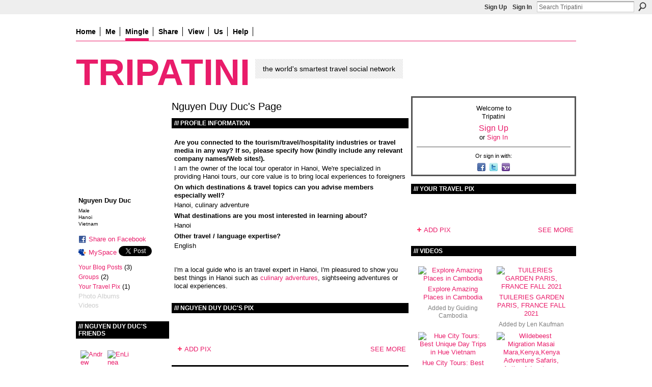

--- FILE ---
content_type: text/html; charset=UTF-8
request_url: https://frugalnomads.ning.com/profile/NguyenDuyDuc?xg_source=profiles_memberList
body_size: 61586
content:
<!DOCTYPE html>
<html lang="en" xmlns:og="http://ogp.me/ns#">
<head data-layout-view="default" class="xj_layout_head">
<script>
    window.dataLayer = window.dataLayer || [];
        </script>
<!-- Google Tag Manager -->
<script>(function(w,d,s,l,i){w[l]=w[l]||[];w[l].push({'gtm.start':
new Date().getTime(),event:'gtm.js'});var f=d.getElementsByTagName(s)[0],
j=d.createElement(s),dl=l!='dataLayer'?'&l='+l:'';j.async=true;j.src=
'https://www.googletagmanager.com/gtm.js?id='+i+dl;f.parentNode.insertBefore(j,f);
})(window,document,'script','dataLayer','GTM-T5W4WQ');</script>
<!-- End Google Tag Manager -->
    <script>(function(){var d={date:8,app:"s",host:"s",ip:4,ua:"s",user:"s",url:"s",html:4,css:4,render:4,js:4,nlr:4,nlr_eval:4,img:4,embed:4,obj:4,mcc:4,mcr:4,mct:4,nac:4,pac:4,l_t:"s"},h=document,e="getElementsByTagName",i=window,c=function(){return(new Date).getTime()},f=c(),g={},b={},a={},j=i.bzplcm={listen:{},start:function(k){b[k]=c();return j},stop:function(k){g[k]=c()-b[k];return j},ts:function(k){g[k]=c()-f;return j},abs_ts:function(k){g[k]=c();return j},add:function(l){for(var k in l){if("function"!=typeof l[k]){a[k]=l[k]}}},send:function(){if(!g.he){j.ts("he")}a.date=["xdate"];a.host=["xhost"];a.ip=["xip"];a.ua=["xua"];a.url=["xpath"];a.html=g.he-g.hb;a.css=g.ca-g.cb;a.render=g.jb-g.hb;a.js=g.ja-g.jb;a.nlr=g.nr-g.ns;a.nlr_eval=g.ni+g.ne;a.img=h[e]("img").length;a.embed=h[e]("embed").length;a.obj=h[e]("object").length;if(i.xg&&i.xg.xnTrackEvent){i.xg.xnTrackEvent(d,"BazelCSPerfLite",a)}}}})();</script><script>if(window.bzplcm)window.bzplcm.ts('hb')</script>    <meta http-equiv="Content-Type" content="text/html; charset=utf-8" />
    <title>Nguyen Duy Duc&#039;s Page - Tripatini</title>
    <link rel="icon" href="https://frugalnomads.ning.com/favicon.ico" type="image/x-icon" />
    <link rel="SHORTCUT ICON" href="https://frugalnomads.ning.com/favicon.ico" type="image/x-icon" />
    <meta name="description" content="Nguyen Duy Duc's Page on Tripatini" />
    <meta name="keywords" content="trips, experts, advice, travel, information, deals, social, network" />
<meta name="title" content="Nguyen Duy Duc&#039;s Page" />
<meta property="og:type" content="website" />
<meta property="og:url" content="https://frugalnomads.ning.com/profiles/profile/show?id=NguyenDuyDuc&amp;xg_source=profiles_memberList" />
<meta property="og:title" content="Nguyen Duy Duc&#039;s Page" />
<meta property="og:image" content="https://storage.ning.com/topology/rest/1.0/file/get/65777649?profile=RESIZE_710x&amp;width=183&amp;height=183&amp;crop=1%3A1">
<meta name="twitter:card" content="summary" />
<meta name="twitter:title" content="Nguyen Duy Duc&#039;s Page" />
<meta name="twitter:description" content="Nguyen Duy Duc's Page on Tripatini" />
<meta name="twitter:image" content="https://storage.ning.com/topology/rest/1.0/file/get/65777649?profile=RESIZE_710x&amp;width=183&amp;height=183&amp;crop=1%3A1" />
<link rel="image_src" href="https://storage.ning.com/topology/rest/1.0/file/get/65777649?profile=RESIZE_710x&amp;width=183&amp;height=183&amp;crop=1%3A1" />
<script type="text/javascript">
    djConfig = { preventBackButtonFix: false, isDebug: false }
ning = {"CurrentApp":{"premium":true,"iconUrl":"https:\/\/storage.ning.com\/topology\/rest\/1.0\/file\/get\/5655966479?profile=original&xn_version=202512201152","url":"httpsfrugalnomads.ning.com","domains":[],"online":true,"privateSource":true,"id":"frugalnomads","appId":3169359,"description":"The free worldwide network and blog where travelers mingle with travel media and industry experts","name":"Tripatini","owner":"31ylinhixefgy","createdDate":"2009-04-12T23:58:26.133Z","runOwnAds":false,"category":{"trips":null,"experts":null,"advice":null,"travel":null,"information":null,"deals":null,"social":null,"network":null},"tags":["trips","experts","advice","travel","information","deals","social","network"]},"CurrentProfile":null,"maxFileUploadSize":7};
        (function(){
            if (!window.ning) { return; }

            var age, gender, rand, obfuscated, combined;

            obfuscated = document.cookie.match(/xgdi=([^;]+)/);
            if (obfuscated) {
                var offset = 100000;
                obfuscated = parseInt(obfuscated[1]);
                rand = obfuscated / offset;
                combined = (obfuscated % offset) ^ rand;
                age = combined % 1000;
                gender = (combined / 1000) & 3;
                gender = (gender == 1 ? 'm' : gender == 2 ? 'f' : 0);
                ning.viewer = {"age":age,"gender":gender};
            }
        })();

        if (window.location.hash.indexOf('#!/') == 0) {
        window.location.replace(window.location.hash.substr(2));
    }
    window.xg = window.xg || {};
xg.captcha = {
    'shouldShow': false,
    'siteKey': '6Ldf3AoUAAAAALPgNx2gcXc8a_5XEcnNseR6WmsT'
};
xg.addOnRequire = function(f) { xg.addOnRequire.functions.push(f); };
xg.addOnRequire.functions = [];
xg.addOnFacebookLoad = function (f) { xg.addOnFacebookLoad.functions.push(f); };
xg.addOnFacebookLoad.functions = [];
xg._loader = {
    p: 0,
    loading: function(set) {  this.p++; },
    onLoad: function(set) {
                this.p--;
        if (this.p == 0 && typeof(xg._loader.onDone) == 'function') {
            xg._loader.onDone();
        }
    }
};
xg._loader.loading('xnloader');
if (window.bzplcm) {
    window.bzplcm._profileCount = 0;
    window.bzplcm._profileSend = function() { if (window.bzplcm._profileCount++ == 1) window.bzplcm.send(); };
}
xg._loader.onDone = function() {
            if(window.bzplcm)window.bzplcm.start('ni');
        xg.shared.util.parseWidgets();    var addOnRequireFunctions = xg.addOnRequire.functions;
    xg.addOnRequire = function(f) { f(); };
    try {
        if (addOnRequireFunctions) { dojo.lang.forEach(addOnRequireFunctions, function(onRequire) { onRequire.apply(); }); }
    } catch (e) {
        if(window.bzplcm)window.bzplcm.ts('nx').send();
        throw e;
    }
    if(window.bzplcm) { window.bzplcm.stop('ni'); window.bzplcm._profileSend(); }
};
window.xn = { track: { event: function() {}, pageView: function() {}, registerCompletedFlow: function() {}, registerError: function() {}, timer: function() { return { lapTime: function() {} }; } } };</script>
<link rel="alternate" type="application/atom+xml" title="Nguyen Duy Duc&#039;s Friends - Tripatini" href="https://frugalnomads.ning.com/profiles/friend/feed?user=1dvbzouy7qj1n&amp;xn_auth=no" /><link rel="alternate" type="application/atom+xml" title="Nguyen Duy Duc&#039;s Blog - Tripatini" href="https://frugalnomads.ning.com/profiles/blog/feed?user=1dvbzouy7qj1n&amp;xn_auth=no" /><script>if(window.bzplcm)window.bzplcm.ts('cb')</script>
<style type="text/css" media="screen,projection">
@import url("https://static.ning.com/socialnetworkmain/widgets/index/css/common-982.min.css?xn_version=3128532263");
@import url("https://static.ning.com/socialnetworkmain/widgets/index/css/wide-sidebar.min.css?xn_version=1460991910");
@import url("https://static.ning.com/socialnetworkmain/widgets/profiles/css/component.min.css?xn_version=467783652");

</style>

<style type="text/css" media="screen,projection">
@import url("/generated-69468fc53dc4f4-47728335-css?xn_version=202512201152");

</style>

<style type="text/css" media="screen,projection">
@import url("/generated-6946903876e1d4-81819942-css?xn_version=202512201152");

</style>

<!--[if IE 6]>
    <link rel="stylesheet" type="text/css" href="https://static.ning.com/socialnetworkmain/widgets/index/css/common-ie6.min.css?xn_version=463104712" />
<![endif]-->
<!--[if IE 7]>
<link rel="stylesheet" type="text/css" href="https://static.ning.com/socialnetworkmain/widgets/index/css/common-ie7.css?xn_version=2712659298" />
<![endif]-->
<script>if(window.bzplcm)window.bzplcm.ts('ca')</script><link rel="EditURI" type="application/rsd+xml" title="RSD" href="https://frugalnomads.ning.com/profiles/blog/rsd" />
<script type="text/javascript">(function(a,b){if(/(android|bb\d+|meego).+mobile|avantgo|bada\/|blackberry|blazer|compal|elaine|fennec|hiptop|iemobile|ip(hone|od)|iris|kindle|lge |maemo|midp|mmp|netfront|opera m(ob|in)i|palm( os)?|phone|p(ixi|re)\/|plucker|pocket|psp|series(4|6)0|symbian|treo|up\.(browser|link)|vodafone|wap|windows (ce|phone)|xda|xiino/i.test(a)||/1207|6310|6590|3gso|4thp|50[1-6]i|770s|802s|a wa|abac|ac(er|oo|s\-)|ai(ko|rn)|al(av|ca|co)|amoi|an(ex|ny|yw)|aptu|ar(ch|go)|as(te|us)|attw|au(di|\-m|r |s )|avan|be(ck|ll|nq)|bi(lb|rd)|bl(ac|az)|br(e|v)w|bumb|bw\-(n|u)|c55\/|capi|ccwa|cdm\-|cell|chtm|cldc|cmd\-|co(mp|nd)|craw|da(it|ll|ng)|dbte|dc\-s|devi|dica|dmob|do(c|p)o|ds(12|\-d)|el(49|ai)|em(l2|ul)|er(ic|k0)|esl8|ez([4-7]0|os|wa|ze)|fetc|fly(\-|_)|g1 u|g560|gene|gf\-5|g\-mo|go(\.w|od)|gr(ad|un)|haie|hcit|hd\-(m|p|t)|hei\-|hi(pt|ta)|hp( i|ip)|hs\-c|ht(c(\-| |_|a|g|p|s|t)|tp)|hu(aw|tc)|i\-(20|go|ma)|i230|iac( |\-|\/)|ibro|idea|ig01|ikom|im1k|inno|ipaq|iris|ja(t|v)a|jbro|jemu|jigs|kddi|keji|kgt( |\/)|klon|kpt |kwc\-|kyo(c|k)|le(no|xi)|lg( g|\/(k|l|u)|50|54|\-[a-w])|libw|lynx|m1\-w|m3ga|m50\/|ma(te|ui|xo)|mc(01|21|ca)|m\-cr|me(rc|ri)|mi(o8|oa|ts)|mmef|mo(01|02|bi|de|do|t(\-| |o|v)|zz)|mt(50|p1|v )|mwbp|mywa|n10[0-2]|n20[2-3]|n30(0|2)|n50(0|2|5)|n7(0(0|1)|10)|ne((c|m)\-|on|tf|wf|wg|wt)|nok(6|i)|nzph|o2im|op(ti|wv)|oran|owg1|p800|pan(a|d|t)|pdxg|pg(13|\-([1-8]|c))|phil|pire|pl(ay|uc)|pn\-2|po(ck|rt|se)|prox|psio|pt\-g|qa\-a|qc(07|12|21|32|60|\-[2-7]|i\-)|qtek|r380|r600|raks|rim9|ro(ve|zo)|s55\/|sa(ge|ma|mm|ms|ny|va)|sc(01|h\-|oo|p\-)|sdk\/|se(c(\-|0|1)|47|mc|nd|ri)|sgh\-|shar|sie(\-|m)|sk\-0|sl(45|id)|sm(al|ar|b3|it|t5)|so(ft|ny)|sp(01|h\-|v\-|v )|sy(01|mb)|t2(18|50)|t6(00|10|18)|ta(gt|lk)|tcl\-|tdg\-|tel(i|m)|tim\-|t\-mo|to(pl|sh)|ts(70|m\-|m3|m5)|tx\-9|up(\.b|g1|si)|utst|v400|v750|veri|vi(rg|te)|vk(40|5[0-3]|\-v)|vm40|voda|vulc|vx(52|53|60|61|70|80|81|83|85|98)|w3c(\-| )|webc|whit|wi(g |nc|nw)|wmlb|wonu|x700|yas\-|your|zeto|zte\-/i.test(a.substr(0,4)))window.location.replace(b)})(navigator.userAgent||navigator.vendor||window.opera,'https://frugalnomads.ning.com/m/profile?screenName=1dvbzouy7qj1n');</script></head>
<body>
<!-- Google Tag Manager (noscript) -->
<noscript><iframe src="https://www.googletagmanager.com/ns.html?id=GTM-T5W4WQ"
height="0" width="0" style="display:none;visibility:hidden"></iframe></noscript>
<!-- End Google Tag Manager (noscript) -->
    <div class="xj_before_content">        <div id="xn_bar">
            <div id="xn_bar_menu">
                <div id="xn_bar_menu_branding" >
                                    </div>

                <div id="xn_bar_menu_more">
                    <form id="xn_bar_menu_search" method="GET" action="https://frugalnomads.ning.com/main/search/search">
                        <fieldset>
                            <input type="text" name="q" id="xn_bar_menu_search_query" value="Search Tripatini" _hint="Search Tripatini" accesskey="4" class="text xj_search_hint" />
                            <a id="xn_bar_menu_search_submit" href="#" onclick="document.getElementById('xn_bar_menu_search').submit();return false">Search</a>
                        </fieldset>
                    </form>
                </div>

                            <ul id="xn_bar_menu_tabs">
                                            <li><a href="https://frugalnomads.ning.com/main/authorization/signUp?target=https%3A%2F%2Ffrugalnomads.ning.com%2Fprofiles%2Fprofile%2Fshow%3Fid%3DNguyenDuyDuc%26xg_source%3Dprofiles_memberList">Sign Up</a></li>
                                                <li><a href="https://frugalnomads.ning.com/main/authorization/signIn?target=https%3A%2F%2Ffrugalnomads.ning.com%2Fprofiles%2Fprofile%2Fshow%3Fid%3DNguyenDuyDuc%26xg_source%3Dprofiles_memberList">Sign In</a></li>
                                    </ul>
                        </div>
        </div>
        </div>
    <div class="xg_theme" data-layout-pack="petruchio">
        <div id="xg_themebody">
            <div id="xg_ad_above_header" class="xg_ad xj_ad_above_header dy-displaynone">
                    
                </div>        
            <div id="xg_head">
                <div id="xg_navigation" class="xj_navigation"><ul>
    <li id="xg_tab_xn58" class="xg_subtab"><a href="/"><span>Home</span></a></li><li id="xg_tab_profile" class="xg_subtab"><a href="/profiles"><span>Me</span></a></li><li dojoType="SubTabHover" id="xg_tab_xn0" class="xg_subtab this"><a href="/"><span>Mingle</span></a><div class="xg_subtab" style="display:none;position:absolute;"><ul class="xg_subtab" style="display:block;" ><li style="list-style:none !important;display:block;text-align:left;"><a href="/profiles/members/" style="float:none;"><span>Members</span></a></li><li style="list-style:none !important;display:block;text-align:left;"><a href="/groups?sort=alphabetical" style="float:none;"><span>Groups</span></a></li></ul></div></li><li dojoType="SubTabHover" id="xg_tab_xn30" class="xg_subtab"><a href="/page/about-us-1"><span>Share</span></a><div class="xg_subtab" style="display:none;position:absolute;"><ul class="xg_subtab" style="display:block;" ><li style="list-style:none !important;display:block;text-align:left;"><a href="/profiles/blog/new" style="float:none;"><span>Post a blog</span></a></li><li style="list-style:none !important;display:block;text-align:left;"><a href="/photo/photo/new" style="float:none;"><span>Upload pix</span></a></li><li style="list-style:none !important;display:block;text-align:left;"><a href="/video/video/new" style="float:none;"><span>Upload videos</span></a></li></ul></div></li><li dojoType="SubTabHover" id="xg_tab_groups" class="xg_subtab"><a href="/"><span>View</span></a><div class="xg_subtab" style="display:none;position:absolute;"><ul class="xg_subtab" style="display:block;" ><li style="list-style:none !important;display:block;text-align:left;"><a href="/profiles/blog/list?promoted=1" style="float:none;"><span>Blogs</span></a></li><li style="list-style:none !important;display:block;text-align:left;"><a href="/photo" style="float:none;"><span>Pix</span></a></li><li style="list-style:none !important;display:block;text-align:left;"><a href="/video" style="float:none;"><span>Videos</span></a></li></ul></div></li><li dojoType="SubTabHover" id="xg_tab_xn53" class="xg_subtab"><a href="/"><span>Us</span></a><div class="xg_subtab" style="display:none;position:absolute;"><ul class="xg_subtab" style="display:block;" ><li style="list-style:none !important;display:block;text-align:left;"><a href="/page/about-us-1" style="float:none;"><span>About Us</span></a></li><li style="list-style:none !important;display:block;text-align:left;"><a href="/page/tripatini-in-the-media" style="float:none;"><span>Tripatini in the Media</span></a></li><li style="list-style:none !important;display:block;text-align:left;"><a href="/pages/press-releases" style="float:none;"><span>Press Releases</span></a></li><li style="list-style:none !important;display:block;text-align:left;"><a href="/page/quotable-quotes" style="float:none;"><span>Quotable Quotes</span></a></li><li style="list-style:none !important;display:block;text-align:left;"><a href="/page/member-testimonial-videos" style="float:none;"><span>Member Testimonials</span></a></li><li style="list-style:none !important;display:block;text-align:left;"><a href="/page/events-1" style="float:none;"><span>Events</span></a></li><li style="list-style:none !important;display:block;text-align:left;"><a href="mailto:info@tripatini.com" target="_blank" style="float:none;"><span>Contact</span></a></li></ul></div></li><li dojoType="SubTabHover" id="xg_tab_xn23" class="xg_subtab"><a href="/" target="_blank"><span>Help</span></a><div class="xg_subtab" style="display:none;position:absolute;"><ul class="xg_subtab" style="display:block;" ><li style="list-style:none !important;display:block;text-align:left;"><a href="/help" style="float:none;"><span>Help</span></a></li><li style="list-style:none !important;display:block;text-align:left;"><a href="/page/3169359:Page:37526" style="float:none;"><span>FAQ</span></a></li></ul></div></li></ul>
</div>
                <div id="xg_masthead">
                    <h1 id="xg_sitename" class="xj_site_name"><a id="application_name_header_link" href="/">Tripatini</a></h1>
                    <p id="xg_sitedesc" class="xj_site_desc">the world&#039;s smartest travel social network</p>
                </div>
            </div>
            <div id="xg_ad_below_header" class="xg_ad xj_ad_below_header dy-displaynone">
						
					</div>
            <div id="xg" class="xg_widget_profiles xg_widget_profiles_profile xg_widget_profiles_profile_show">
                	
                <div id="xg_body">
                    <div class="xj_notifications"></div>
                    <div class="xg_column xg_span-14" id="column1">
                        <div id="xg_canvas" class="xj_canvas">
                            <div  class='xg_colgroup first-child last-child'>
<div _maxEmbedWidth="730" _columnCount="3"  class='xg_3col first-child'>
<div  class='xg_colgroup last-child'>
<div _maxEmbedWidth="179" _columnCount="1"  id="xg_layout_column_1" class='xg_1col first-child'>
<div class="xg_module xg_module_with_dialog module_user_summary">
    <div class="module_user_thumbnail">
        <div>
            <span class="table_img dy-avatar dy-avatar-full-width "><img id="xj_photo_img_tag" _origImgUrl="https://storage.ning.com/topology/rest/1.0/file/get/65777649?profile=original" class="photo " src="https://storage.ning.com/topology/rest/1.0/file/get/65777649?profile=RESIZE_710x&amp;width=184&amp;height=184&amp;crop=1%3A1" alt="" /></span>        </div>
    </div><!-- module_user_thumbnail -->
    <div class="xg_module_body profile vcard">
        <dl class="last-child">
            <dt class="fn">
                <span class="fn">Nguyen Duy Duc</span>
                <span><ul class="member_detail"><li>Male</li><li>Hanoi</li><li>Vietnam</li></ul></span>            </dt>
            	            <dd class="profile-social-buttons">        <a class="post_to_facebook xj_post_to_facebook" href="http://www.facebook.com/share.php?u=https%3A%2F%2Ffrugalnomads.ning.com%2Fprofile%2FNguyenDuyDuc%3Fxg_source%3Dfacebookshare&amp;t=" _url="https://frugalnomads.ning.com/profile/NguyenDuyDuc?xg_source=facebookshare" _title="" _log="{&quot;module&quot;:&quot;profiles&quot;,&quot;page&quot;:&quot;profile&quot;,&quot;action&quot;:&quot;show&quot;}">Share on Facebook</a>
    <a href="http://www.myspace.com/Modules/PostTo/Pages/?t=Checking%20out%20Nguyen%20Duy%20Duc%27s%20Profile%20on%20Tripatini%3A&c=Nguyen%20Duy%20Duc&u=https%3A%2F%2Ffrugalnomads.ning.com%2Fprofile%2FNguyenDuyDuc%3Fxg_source%3Dprofiles_memberList&l=2" class="post_to_myspace" target="_blank">MySpace</a>            <script>!function(d,s,id){var js,fjs=d.getElementsByTagName(s)[0];if(!d.getElementById(id)){js=d.createElement(s);js.id=id;js.src="//platform.twitter.com/widgets.js";fjs.parentNode.insertBefore(js,fjs);}}(document,"script","twitter-wjs");</script>
                    <span class="xg_tweet">
        <a href="https://twitter.com/share" class="post_to_twitter twitter-share-button" target="_blank"
            data-text="Checking out Nguyen Duy Duc&#039;s Profile on Tripatini:" data-url="https://frugalnomads.ning.com/profile/NguyenDuyDuc?xg_source=profiles_memberList" data-count="none" data-dnt="true">Tweet</a>
        </span>
        </dd>        </dl>
    </div>
    <div class="xg_module_body">
        <ul class="nobullets last-child">
            <li><a href="https://frugalnomads.ning.com/profiles/blog/list?user=1dvbzouy7qj1n">Your Blog Posts</a> (3)</li><li><a href="https://frugalnomads.ning.com/groups/group/listForContributor?user=1dvbzouy7qj1n">Groups</a> (2)</li><li><a href="https://frugalnomads.ning.com/photo/photo/listForContributor?screenName=1dvbzouy7qj1n">Your Travel Pix</a> (1)</li><li class="disabled">Photo Albums</li><li class="disabled">Videos</li>        </ul>
    </div>

    </div>
<div class="no_cross_container xg_module module_members">
    <div class="xg_module_head">
        <h2>Nguyen Duy Duc's Friends</h2>
    </div>

    <div class="xg_module_body body_small">
    <ul class="clist">            <li><a href="/profile/AndrewPrince" title="Andrew Prince"><img class="newrow photo" src="https://storage.ning.com/topology/rest/1.0/file/get/65771703?profile=RESIZE_48X48&width=48&height=48&crop=1%3A1" alt="Andrew Prince" height="48" width="48" style="width:48px; height:48px"></a></li>
                <li><a href="/profile/Tripatini" title="EnLinea Media"><img class="photo" src="https://storage.ning.com/topology/rest/1.0/file/get/65755560?profile=RESIZE_48X48&width=48&height=48&crop=1%3A1" alt="EnLinea Media" height="48" width="48" style="width:48px; height:48px"></a></li>
    </ul>
    </div>
            <div class="xg_module_foot">
            <ul>
                <li class="right"><a href="/friends/NguyenDuyDuc">SEE MORE</a></li>            </ul>
        </div>
    </div>
<div class="xg_module module_groups">
    <div class="xg_module_head">
        <h2>Nguyen Duy Duc&#039;s Groups</h2>
    </div>
            <div class="xg_module_body body_list">
                            <ul class="clist">
                        <li class="xg_lightborder ">
        <div class="ib">
                        <a href="https://frugalnomads.ning.com/group/touroperators"><img  src="https://storage.ning.com/topology/rest/1.0/file/get/32143867?profile=RESIZE_48X48&amp;crop=1%3A1&amp;width=40" width="40" height="40" alt="Tour Operators" /></a>
        </div>
        <div class="tb">
            <h3><a href="https://frugalnomads.ning.com/group/touroperators">Tour Operators</a></h3>
            <p class="xg_lightfont">873 members</p>
                    </div>
    </li>    <li class="xg_lightborder last-child">
        <div class="ib">
                        <a href="https://frugalnomads.ning.com/group/vietnam"><img  src="https://storage.ning.com/topology/rest/1.0/file/get/32143772?profile=RESIZE_48X48&amp;crop=1%3A1&amp;width=40" width="40" height="40" alt="Vietnam" /></a>
        </div>
        <div class="tb">
            <h3><a href="https://frugalnomads.ning.com/group/vietnam">Vietnam</a></h3>
            <p class="xg_lightfont">87 members</p>
                    </div>
    </li>                </ul>
                    </div>
                <div class="xg_module_foot">
                <ul>
                                            <li class="right"><a href="https://frugalnomads.ning.com/groups/group/listForContributor?user=1dvbzouy7qj1n">SEE MORE</a></li>
                                    </ul>
            </div>
        </div>
&nbsp;</div>
<div _maxEmbedWidth="461" _columnCount="2"  id="xg_layout_column_2" class='xg_2col last-child'>
    <div class="xg_headline">
<div class="tb"><h1>Nguyen Duy Duc&#039;s Page</h1>
    </div>
</div>
<div class="xg_module module_about_user">
    <div class="xg_module_head">
		<h2>Profile Information</h2>
                    </div>
            <div class="xg_module_body">
                    <dl >
                <dt>Are you connected to the tourism/travel/hospitality industries or travel media in any way? If so, please specify how (kindly include any relevant company names/Web sites!).</dt>
                <dd>I am the owner of the local tour operator in Hanoi, We're specialized in providing Hanoi tours, our core value is to bring local experiences to foreigners</dd>
            </dl>
                                <dl >
                <dt>On which destinations &amp; travel topics can you advise members especially well?</dt>
                <dd>Hanoi, culinary adventure</dd>
            </dl>
                                <dl >
                <dt>What destinations are you most interested in learning about?</dt>
                <dd>Hanoi</dd>
            </dl>
                                <dl >
                <dt>Other travel / language expertise?</dt>
                <dd>English</dd>
            </dl>
                                    </div>
    </div>
<div class="xg_module   html_module module_text xg_reset" data-module_name="text"
        >
            <div class="xg_module_body xg_user_generated">
            <p>I'm a local guide who is an travel expert in Hanoi, I'm pleasured to show you best things in Hanoi such as <a rel=nofollow rel="nofollow" href="https://ultimatehanoiadventures.com/tour/hanoi-cooking-class-with-a-local/" target="_blank">culinary adventures</a>, sightseeing adventures or local experiences.</p>        </div>
        </div>
<div class="xg_module module_photo" data-module_name="photo">
    <div class="xg_module_head">
        <h2>Nguyen Duy Duc&#039;s Pix</h2>
    </div>
    <div class="xg_module_body body_slideshow xj_slideshow_body">
                <div class="xg_slick_slider" data-load-url="https://frugalnomads.ning.com/photo/photo/slideshowFeedForContributor?screenName=1dvbzouy7qj1n&mtime=1659445640&x=ERy6Eh9UzscVJXQyGqebTUhWCwGqVPdA"></div>            </div>
                <div class="xg_module_foot">
        <ul>
                            <li class="left"><a href="https://frugalnomads.ning.com/photo/photo/chooseUploader" class="xg_sprite xg_sprite-add">ADD PIX</a></li>
                                        <li class="right"><a href="https://frugalnomads.ning.com/photo/photo/listForContributor?screenName=1dvbzouy7qj1n">SEE MORE</a></li>
                                <li class="right photo-facebook-share" style="display:none; margin-right:10px;" ><a target="_blank"
                        href="https://www.facebook.com/share.php?u=https%3A%2F%2Ffrugalnomads.ning.com%2Fphoto%2Fphoto%2FlistForContributor%3FscreenName%3D1dvbzouy7qj1n%26from%3Dfb"><img src="https://static.ning.com/socialnetworkmain/widgets/index/gfx/icon/facebook.gif?xn_version=2156446720" alt="Facebook" /></a></li>
                    <script>
                        xg.addOnRequire(function () {
                            x$('.module_photo').mouseover(function () { x$(this).find('.photo-facebook-share').show(); })
                                    .mouseout(function () { x$(this).find('.photo-facebook-share').hide(); });
                        });
                    </script>
                    </ul>
    </div></div>
<div class="xg_module module_blog indented_content" data-module_name="blog">
    <div class="xg_module_head">
        <h2>Nguyen Duy Duc&#039;s Blog</h2>
    </div>
    <div class="xg_module_body body_detail">
            <div class="blogpost vcard" data-contentId="3169359:BlogPost:657437">
                <div class="ib">
                    <span class="xg_avatar"><a class="fn url" href="http://frugalnomads.ning.com/profile/NguyenDuyDuc"  title="Nguyen Duy Duc"><span class="table_img dy-avatar dy-avatar-32 "><img  class="photo photo" src="https://storage.ning.com/topology/rest/1.0/file/get/65777649?profile=RESIZE_48X48&amp;width=32&amp;height=32&amp;crop=1%3A1" alt="" /></span></a></span>                </div>
                <div class="tb">
                    <h3><a href="https://frugalnomads.ning.com/profiles/blogs/attractions-outside-hanoi-vietnam" _snid="3169359:BlogPost:657437">4 Excellent Attractions Outside Hanoi</a></h3>
                                            <div class="postbody">
                            <div class="xg_user_generated">
                                <p>There are a number of tourist attractions around Vietnam's capital to domestic and international tourists, especially backpackers who use motorbike to explore their own pace. If you have never been to these below places, pack your luggage and prepare a plan for interesting experiences of sightseeing around Hanoi. <br></br></p>
<p style="text-align: center;"><a href="https://storage.ning.com/topology/rest/1.0/file/get/73906062?profile=original" target="_self"><img class="align-center" src="https://storage.ning.com/topology/rest/1.0/file/get/73906062?profile=RESIZE_1024x1024" width="550"></img></a></p>
<p><em>           …</em></p>                                 <a href="https://frugalnomads.ning.com/profiles/blogs/attractions-outside-hanoi-vietnam" class="xj_expandable">Continue</a>                            </div>
                        </div>
                                        <p class="dy-small xg_lightfont">
                                                    Posted on August 27, 2017 at 7:30am                        
                    </p>
                                    </div>
            </div>
                <div class="blogpost vcard" data-contentId="3169359:BlogPost:655566">
                <div class="ib">
                    <span class="xg_avatar"><a class="fn url" href="http://frugalnomads.ning.com/profile/NguyenDuyDuc"  title="Nguyen Duy Duc"><span class="table_img dy-avatar dy-avatar-32 "><img  class="photo photo" src="https://storage.ning.com/topology/rest/1.0/file/get/65777649?profile=RESIZE_48X48&amp;width=32&amp;height=32&amp;crop=1%3A1" alt="" /></span></a></span>                </div>
                <div class="tb">
                    <h3><a href="https://frugalnomads.ning.com/profiles/blogs/tasting-famous-spring-rolls-from-the-north-to-the-south-of" _snid="3169359:BlogPost:655566">Vietnam&#039;s Famous Spring Rolls</a></h3>
                                            <div class="postbody">
                            <div class="xg_user_generated">
                                <p><em>Although they have same name “Nem” in Vietnamese, each kind of roll will bring those who try these dishes the interesting experience in a unique way. Let’s join a Hanoi cooking class in Hanoi to find out how they are made, with the experienced guidelines from the lady Ms Hang, you definitely get a deep insight into Vietnamese cuisine</em></p>
<p><strong>Nem Phung - mixture of pig ear and roasted rice power…</strong></p>
<p></p>                                 <a href="https://frugalnomads.ning.com/profiles/blogs/tasting-famous-spring-rolls-from-the-north-to-the-south-of" class="xj_expandable">Continue</a>                            </div>
                        </div>
                                        <p class="dy-small xg_lightfont">
                                                    Posted on July 24, 2017 at 3:00pm                        
                    </p>
                                    </div>
            </div>
    </div>
    <div class="xg_module_foot">
        <ul>
            <li class="left"><a href="https://frugalnomads.ning.com/profiles/blog/new" class="xg_sprite xg_sprite-add">ADD A BLOG POST</a></li>
            <li class="right"><a href="https://frugalnomads.ning.com/profiles/blog/list?user=1dvbzouy7qj1n">SEE MORE</a></li>        </ul>
    </div>
</div>
<div class="no_cross_container xg_module xg_module_comment_wall">
    <div id="com" class="xg_module_head">
    <h2 id="chatter_box_heading" numComments="0">Comment Wall</h2>
</div>            <div class="xg_module_body">
            <a name="add_comment"></a>
  <h3>You need to be a member of Tripatini to add comments!</h3>
             <p><a href="https://frugalnomads.ning.com/main/authorization/signUp?target=https%3A%2F%2Ffrugalnomads.ning.com%2Fprofiles%2Fprofile%2Fshow%3Fid%3DNguyenDuyDuc%26xg_source%3Dprofiles_memberList">Join Tripatini</a></p>
          </div>
        <div class="xg_module_body xj_ajax">
            <div id="xg_profiles_chatterwall_list" _scrollTo="">
  <ul class="list chatter nobullets">
    <li class="sparse" id="xg_profiles_chatterwall_empty" >No comments yet!</li>
  </ul>
</div>

        </div>    </div>
&nbsp;</div>
</div>
&nbsp;</div>
<div _maxEmbedWidth="320" _columnCount="1"  class='xg_1col last-child'>
&nbsp;</div>
</div>

                        </div>
                    </div>
                    <div class="xg_column xg_span-7 xg_last" id="column2">
                        <div class="xj_user_info">    <div class="xg_module" id="xg_module_account">
        <div class="xg_module_body xg_signup xg_lightborder">
            <p>Welcome to<br />Tripatini</p>
                        <p class="last-child"><big><strong><a href="https://frugalnomads.ning.com/main/authorization/signUp?target=https%3A%2F%2Ffrugalnomads.ning.com%2Fprofiles%2Fprofile%2Fshow%3Fid%3DNguyenDuyDuc%26xg_source%3Dprofiles_memberList">Sign Up</a></strong></big><br/>or <a href="https://frugalnomads.ning.com/main/authorization/signIn?target=https%3A%2F%2Ffrugalnomads.ning.com%2Fprofiles%2Fprofile%2Fshow%3Fid%3DNguyenDuyDuc%26xg_source%3Dprofiles_memberList" style="white-space:nowrap">Sign In</a></p>
                            <div class="xg_external_signup xg_lightborder xj_signup">
                    <p class="dy-small">Or sign in with:</p>
                    <ul class="providers">
            <li>
            <a
                onclick="xg.index.authorization.social.openAuthWindow(
                    'https://auth.ning.com/socialAuth/facebook?edfm=D%2FRUjd9fDPVWBMIPoHuxRFFye6OaELaGiXGFAQKjxVxGr%2F%2FcaYcEfbUZMZDGnOgE%2Fr0ublQd99LFT7d%2B57Zvb4IMozOTl9b1qvEFygoDhukfsCVU0VrYBZXu3g5k3JQDh33bjZFbu8m8GMyt%2BIoWLWDplyg9EPnLbGp%2BN5WbYInTxsHREfa0YLpl4mpgDER1zfMJaJRpFWcc5qR1%2FVHBq0UIiR6oZPHJeNzAJJgo%2B3KIlVM%2BkVjQ1edVITvfI4uiCgl3c7zLaKY6Fs1sk5C2vgEDEa9YhjWi1i6k16WZxbkUPvTnfwx7mB83eRYDzB1LBiYR%2FLIA%2FWC7LSCho%2BaucaZ0SSki9OGACMlQzzPR59ZJN8cZ13%2Bh3ln7L5jZ%2F4%2BUyyVtWt9Scq%2BqkB51OJQUdwz34LKFtG25RhUvVwNmudObqp7ORHCwqbvOFEFoPrsqnfO8arGsVJJteCcKk7P77k58UT6rb%2BGtK4jX2AjvbH9zh4ArnQeXBKz6Qv35ROSr'
                    ); return false;">
                            <span class="mini-service mini-service-facebook" title="Facebook"></span>
                        </a>
        </li>
            <li>
            <a
                onclick="xg.index.authorization.social.openAuthWindow(
                    'https://auth.ning.com/socialAuth/twitter?edfm=IzTZ1vlHum7clKphulVv4XdokMDJAihnsUfg89iTfTfDjAepOOVyJNp%2BSrtvxTBsgYq4ymBFGXtgsZ5IrB3yPUUmoKy5Y6dmYD%2Fti1p9zHOQaute%2BAjVryOIKT3aVX4V7GfC5oPrB9WdSBhK6ZGlR%2FS8ct0Ji65edSr7QXgHxymZFh9fXhJ%2Bd2rO%2B26kWQrLISHs7%2FB2OzgAl4L57bEs89GNWpHl94OAY01URvaoT0o0clRepg3vZR8M6Idw7fqi7duiMptl9GKYhq6VTPP%2F1VV9uBHNJ0pMF0%2F9S4i%2F29TRUUSx65x42kVxe1FwuDjKDqI7Pu%2FwwY3C45kzoeJ0jawXXcwWYUmW9VTwdaMqVUcM1mbsyJGg45lP%2BJULJ0By%2BPJccl5nC9p15j4A1C5xFRvDhBhQHpw%2B%2FwvxmRo5v8QApcKnDHCRenYq8KxifVzGDSFMCFgDAbjNI3O1Rxt2BqUHcSR8YoceseR0CgHdvfkohF%2BSLwROdIy0hq9pTXGhSYhD%2B99XoXSUvcN5O5AYMg%3D%3D'
                ); return false;">
                <span class="mini-service mini-service-twitter" title="Twitter"></span>
            </a>
        </li>
            <li>
            <a
                onclick="xg.index.authorization.social.openAuthWindow(
                    'https://auth.ning.com/socialAuth/yahooopenidconnect?edfm=DZQrqZ6MamR2I32tOibYsR2pQB7ozLJLcb%2FQu7aqm8xzvh%2F7LYla13eKcjUDc6OquUQStBC77o%2BszPfhHUZhbi0PpGo1hfnSYz0vA5Cka8yNeHzTcHmlOWws%2FuzlJh3PFK0KNgR9%2BHHO9gOWPxoQ1RmtFpulvVFPBRZKRLVhgu5RoLGgZhhhc%2FWuXx8ngWBRQfKhsw%2BpF%2FSDKjOvUHeVT2LV97M1N5yCYtbpsqHqDWBhpbdSBm4S1lsSGWmHDfJF7GmNbOzQy21sl%2FrC20E%2Br7v%2FMQNb79y%2Fs84%2FAAymXKZNE0SnATlWdGKYUemSAXisgd2wlfKV%2BHQxzVPnRVfY0pzipQT9KxyJYtyE6lQhz5apfMkGR1HdgudJ6TOznV1QEtqNnPBs3AgZkjTx97KaX8Px8dcs7LYLOzcKVoNYORQ%3D'
                ); return false;">
                <span class="mini-service mini-service-yahoo" title="Yahoo!"></span>
            </a>
        </li>
    </ul>
                </div>
                    </div>
    </div>
</div>
                        <div class="xj_sidebar_content"><div class="xg_module module_photo" data-module_name="photo">
    <div class="xg_module_head">
        <h2>Your Travel Pix</h2>
    </div>
    <div class="xg_module_body body_slideshow xj_slideshow_body">
                <div class="xg_slick_slider" data-load-url="https://frugalnomads.ning.com/photo/photo/slideshowFeed?xn_auth=no&random=1&mtime=1659445640&x=ERy6Eh9UzscVJXQyGqebTUhWCwGqVPdA"></div>            </div>
                <div class="xg_module_foot">
        <ul>
                            <li class="left"><a href="https://frugalnomads.ning.com/photo/photo/chooseUploader" class="xg_sprite xg_sprite-add">ADD PIX</a></li>
                                        <li class="right"><a href="https://frugalnomads.ning.com/photo/photo/list">SEE MORE</a></li>
                                <li class="right photo-facebook-share" style="display:none; margin-right:10px;" ><a target="_blank"
                        href="https://www.facebook.com/share.php?u=https%3A%2F%2Ffrugalnomads.ning.com%2Fphoto%2Fphoto%2Flist%3Ffrom%3Dfb"><img src="https://static.ning.com/socialnetworkmain/widgets/index/gfx/icon/facebook.gif?xn_version=2156446720" alt="Facebook" /></a></li>
                    <script>
                        xg.addOnRequire(function () {
                            x$('.module_photo').mouseover(function () { x$(this).find('.photo-facebook-share').show(); })
                                    .mouseout(function () { x$(this).find('.photo-facebook-share').hide(); });
                        });
                    </script>
                    </ul>
    </div></div>
<div class="xg_module module_video" data-module_name="video">
    <div class="xg_module_head">
        <h2>Videos</h2>
    </div>
    <div class="xg_module_body body_large">
  <ul class="clist">
      <li>
        <div class="ib">
                <a href="https://frugalnomads.ning.com/video/explore-amazing-palaces-in-cambodia">
        <img  src="https://storage.ning.com/topology/rest/1.0/file/get/12663979066?profile=RESIZE_710x&amp;ss=00%3A00%3A01.000&amp;width=136" alt="Explore Amazing Places in Cambodia" width="136" />
    </a>
        </div>
        <div class="tb">
            <h3><a href="https://frugalnomads.ning.com/video/explore-amazing-palaces-in-cambodia">
                Explore Amazing Places in Cambodia            </a></h3>
                        <p class="xg_lightfont">
                Added by <a class="xg_lightfont" href="https://frugalnomads.ning.com/profile/GuidingCambodiaTour">Guiding Cambodia</a>                            </p>
                    </div>
    </li>
        <li>
        <div class="ib">
                <a href="https://frugalnomads.ning.com/video/tuileries-garden-paris-france-fall-2021-1">
        <img  src="https://storage.ning.com/topology/rest/1.0/file/get/9829438267?profile=original&amp;width=136" alt="TUILERIES GARDEN PARIS, FRANCE FALL 2021" width="136" />
    </a>
        </div>
        <div class="tb">
            <h3><a href="https://frugalnomads.ning.com/video/tuileries-garden-paris-france-fall-2021-1">
                TUILERIES GARDEN PARIS, FRANCE FALL 2021            </a></h3>
                        <p class="xg_lightfont">
                Added by <a class="xg_lightfont" href="https://frugalnomads.ning.com/profile/LenKaufman">Len Kaufman</a>                            </p>
                    </div>
    </li>
    </ul><ul class="clist">    <li>
        <div class="ib">
                <a href="https://frugalnomads.ning.com/video/hue-city-tours-best-unique-day-trips-in-hue-vietnam">
        <img  src="https://storage.ning.com/topology/rest/1.0/file/get/9579238100?profile=original&amp;width=136" alt="Hue City Tours: Best Unique Day Trips in Hue Vietnam" width="136" />
    </a>
        </div>
        <div class="tb">
            <h3><a href="https://frugalnomads.ning.com/video/hue-city-tours-best-unique-day-trips-in-hue-vietnam">
                Hue City Tours: Best Unique Day Trips in Hue Vietnam            </a></h3>
                        <p class="xg_lightfont">
                Added by <a class="xg_lightfont" href="https://frugalnomads.ning.com/profile/AdventureJourney484">Adventure Journey</a>                            </p>
                    </div>
    </li>
        <li>
        <div class="ib">
                <a href="https://frugalnomads.ning.com/video/wildebeest-migration-masai-mara-kenya-kenya-adventure-safaris">
        <img  src="https://storage.ning.com/topology/rest/1.0/file/get/9527365267?profile=RESIZE_710x&amp;ss=00%3A00%3A01.000&amp;width=136" alt="Wildebeest Migration Masai Mara,Kenya,Kenya Adventure Safaris, Active Adventures, YHA Kenya Travel&hellip;" width="136" />
    </a>
        </div>
        <div class="tb">
            <h3><a href="https://frugalnomads.ning.com/video/wildebeest-migration-masai-mara-kenya-kenya-adventure-safaris">
                Wildebeest Migration Masai Mara,Kenya,Kenya Adventure Safaris, Active Adventures, YHA Kenya Travel Tours And Safaris, Epic Adventures, Epic Tours Safaris, Wildlife Safari,Kenya Budget Camping Safaris,            </a></h3>
                        <p class="xg_lightfont">
                Added by <a class="xg_lightfont" href="https://frugalnomads.ning.com/profile/yhakenyatravel">James Muraguri Gichohi</a>                            </p>
                    </div>
    </li>
    </ul><ul class="clist">    <li>
        <div class="ib">
                <a href="https://frugalnomads.ning.com/video/la-carmina-travel-videos-traveling-tv-host-shows-presenter">
        <img  src="https://storage.ning.com/topology/rest/1.0/file/get/9390513692?profile=RESIZE_710x&amp;ss=00%3A00%3A01.000&amp;width=136" alt="La Carmina travel videos traveling tv host shows presenter" width="136" />
    </a>
        </div>
        <div class="tb">
            <h3><a href="https://frugalnomads.ning.com/video/la-carmina-travel-videos-traveling-tv-host-shows-presenter">
                La Carmina travel videos traveling tv host shows presenter            </a></h3>
                        <p class="xg_lightfont">
                Added by <a class="xg_lightfont" href="https://frugalnomads.ning.com/profile/LaCarmina">La Carmina</a>                            </p>
                    </div>
    </li>
      </ul>
</div>
        <div class="xg_module_foot">
            <ul>
                <li class="left"><a class="xg_sprite xg_sprite-add" href="https://frugalnomads.ning.com/video/video/chooseUploader">ADD VIDEOS</a></li>
                <li class="right"><a href="https://frugalnomads.ning.com/video/video">SEE MORE</a></li>
                                    <li class="right video-facebook-share" style="display:none; margin-right:10px;"><a target="_blank"
                        href="https://www.facebook.com/share.php?u=https%3A%2F%2Ffrugalnomads.ning.com%2Fvideo%2Fvideo%3Ffrom%3Dfb"><img src="https://static.ning.com/socialnetworkmain/widgets/index/gfx/icon/facebook.gif?xn_version=2156446720" alt="Facebook" /></a></li>
                    <script>
                        xg.addOnRequire(function () {
                            x$('.module_video').mouseover(function () { x$(this).find('.video-facebook-share').show(); })
                                    .mouseout(function () { x$(this).find('.video-facebook-share').hide(); });
                        });
                    </script>
                            </ul>
        </div>
    </div>
<div class="xg_module module_groups">
    <div class="xg_module_head">
        <h2>Groups</h2>
    </div>
            <div class="xg_module_body body_list">
                            <ul class="clist">
                        <li class="xg_lightborder ">
        <div class="ib">
                        <a href="https://frugalnomads.ning.com/group/catalonia-catalan-culture-language"><img  src="https://storage.ning.com/topology/rest/1.0/file/get/32144589?profile=RESIZE_48X48&amp;crop=1%3A1&amp;width=40" width="40" height="40" alt="Catalonia, Its Culture &amp;&hellip;" /></a>
        </div>
        <div class="tb">
            <h3><a href="https://frugalnomads.ning.com/group/catalonia-catalan-culture-language">Catalonia, Its Culture &amp;&hellip;</a></h3>
            <p class="xg_lightfont">33 members</p>
                    </div>
    </li>    <li class="xg_lightborder ">
        <div class="ib">
                        <a href="https://frugalnomads.ning.com/group/barcelona"><img  src="https://storage.ning.com/topology/rest/1.0/file/get/32144036?profile=RESIZE_48X48&amp;crop=1%3A1&amp;width=40" width="40" height="40" alt="Barcelona" /></a>
        </div>
        <div class="tb">
            <h3><a href="https://frugalnomads.ning.com/group/barcelona">Barcelona</a></h3>
            <p class="xg_lightfont">77 members</p>
                    </div>
    </li>                </ul>
                            <ul class="clist">
                        <li class="xg_lightborder ">
        <div class="ib">
                        <a href="https://frugalnomads.ning.com/group/india"><img  src="https://storage.ning.com/topology/rest/1.0/file/get/161720797?profile=RESIZE_48X48&amp;crop=1%3A1&amp;width=40" width="40" height="40" alt="India" /></a>
        </div>
        <div class="tb">
            <h3><a href="https://frugalnomads.ning.com/group/india">India</a></h3>
            <p class="xg_lightfont">173 members</p>
                    </div>
    </li>    <li class="xg_lightborder ">
        <div class="ib">
                        <a href="https://frugalnomads.ning.com/group/touroperators"><img  src="https://storage.ning.com/topology/rest/1.0/file/get/32143867?profile=RESIZE_48X48&amp;crop=1%3A1&amp;width=40" width="40" height="40" alt="Tour Operators" /></a>
        </div>
        <div class="tb">
            <h3><a href="https://frugalnomads.ning.com/group/touroperators">Tour Operators</a></h3>
            <p class="xg_lightfont">873 members</p>
                    </div>
    </li>                </ul>
                            <ul class="clist">
                        <li class="xg_lightborder ">
        <div class="ib">
                        <a href="https://frugalnomads.ning.com/group/ireland"><img  src="https://storage.ning.com/topology/rest/1.0/file/get/32143346?profile=RESIZE_48X48&amp;crop=1%3A1&amp;width=40" width="40" height="40" alt="Ireland" /></a>
        </div>
        <div class="tb">
            <h3><a href="https://frugalnomads.ning.com/group/ireland">Ireland</a></h3>
            <p class="xg_lightfont">93 members</p>
                    </div>
    </li>    <li class="xg_lightborder ">
        <div class="ib">
                        <a href="https://frugalnomads.ning.com/group/southdakota"><img  src="https://storage.ning.com/topology/rest/1.0/file/get/32143803?profile=RESIZE_48X48&amp;crop=1%3A1&amp;width=40" width="40" height="40" alt="South Dakota" /></a>
        </div>
        <div class="tb">
            <h3><a href="https://frugalnomads.ning.com/group/southdakota">South Dakota</a></h3>
            <p class="xg_lightfont">17 members</p>
                    </div>
    </li>                </ul>
                            <ul class="clist">
                        <li class="xg_lightborder ">
        <div class="ib">
                        <a href="https://frugalnomads.ning.com/group/azerbaijan"><img  src="https://storage.ning.com/topology/rest/1.0/file/get/32143949?profile=RESIZE_48X48&amp;crop=1%3A1&amp;width=40" width="40" height="40" alt="Azerbaijan" /></a>
        </div>
        <div class="tb">
            <h3><a href="https://frugalnomads.ning.com/group/azerbaijan">Azerbaijan</a></h3>
            <p class="xg_lightfont">17 members</p>
                    </div>
    </li>    <li class="xg_lightborder ">
        <div class="ib">
                        <a href="https://frugalnomads.ning.com/group/shoppingtheworld"><img  src="https://storage.ning.com/topology/rest/1.0/file/get/32143843?profile=RESIZE_48X48&amp;crop=1%3A1&amp;width=40" width="40" height="40" alt="Shopping the World" /></a>
        </div>
        <div class="tb">
            <h3><a href="https://frugalnomads.ning.com/group/shoppingtheworld">Shopping the World</a></h3>
            <p class="xg_lightfont">55 members</p>
                    </div>
    </li>                </ul>
                            <ul class="clist">
                        <li class="xg_lightborder ">
        <div class="ib">
                        <a href="https://frugalnomads.ning.com/group/traveltourismhospitalitytechnology"><img  src="https://storage.ning.com/topology/rest/1.0/file/get/32144020?profile=RESIZE_48X48&amp;crop=1%3A1&amp;width=40" width="40" height="40" alt="Tech for Travel/Hospital&hellip;" /></a>
        </div>
        <div class="tb">
            <h3><a href="https://frugalnomads.ning.com/group/traveltourismhospitalitytechnology">Tech for Travel/Hospital&hellip;</a></h3>
            <p class="xg_lightfont">87 members</p>
                    </div>
    </li>    <li class="xg_lightborder ">
        <div class="ib">
                        <a href="https://frugalnomads.ning.com/group/andorra"><img  src="https://storage.ning.com/topology/rest/1.0/file/get/32143814?profile=RESIZE_48X48&amp;crop=1%3A1&amp;width=40" width="40" height="40" alt="Andorra" /></a>
        </div>
        <div class="tb">
            <h3><a href="https://frugalnomads.ning.com/group/andorra">Andorra</a></h3>
            <p class="xg_lightfont">26 members</p>
                    </div>
    </li>                </ul>
                            <ul class="clist">
                        <li class="xg_lightborder ">
        <div class="ib">
                        <a href="https://frugalnomads.ning.com/group/onlinemobilecorner"><img  src="https://storage.ning.com/topology/rest/1.0/file/get/32143260?profile=RESIZE_48X48&amp;crop=1%3A1&amp;width=40" width="40" height="40" alt="Online Corner" /></a>
        </div>
        <div class="tb">
            <h3><a href="https://frugalnomads.ning.com/group/onlinemobilecorner">Online Corner</a></h3>
            <p class="xg_lightfont">75 members</p>
                    </div>
    </li>    <li class="xg_lightborder ">
        <div class="ib">
                        <a href="https://frugalnomads.ning.com/group/minnesota"><img  src="https://storage.ning.com/topology/rest/1.0/file/get/32143596?profile=RESIZE_48X48&amp;crop=1%3A1&amp;width=40" width="40" height="40" alt="Minnesota" /></a>
        </div>
        <div class="tb">
            <h3><a href="https://frugalnomads.ning.com/group/minnesota">Minnesota</a></h3>
            <p class="xg_lightfont">22 members</p>
                    </div>
    </li>                </ul>
                            <ul class="clist">
                        <li class="xg_lightborder ">
        <div class="ib">
                        <a href="https://frugalnomads.ning.com/group/backpackershostels"><img  src="https://storage.ning.com/topology/rest/1.0/file/get/32143191?profile=RESIZE_48X48&amp;crop=1%3A1&amp;width=40" width="40" height="40" alt="Backpackers &amp; Hostels" /></a>
        </div>
        <div class="tb">
            <h3><a href="https://frugalnomads.ning.com/group/backpackershostels">Backpackers &amp; Hostels</a></h3>
            <p class="xg_lightfont">84 members</p>
                    </div>
    </li>    <li class="xg_lightborder ">
        <div class="ib">
                        <a href="https://frugalnomads.ning.com/group/portugal"><img  src="https://storage.ning.com/topology/rest/1.0/file/get/32143425?profile=RESIZE_48X48&amp;crop=1%3A1&amp;width=40" width="40" height="40" alt="Portugal" /></a>
        </div>
        <div class="tb">
            <h3><a href="https://frugalnomads.ning.com/group/portugal">Portugal</a></h3>
            <p class="xg_lightfont">60 members</p>
                    </div>
    </li>                </ul>
                            <ul class="clist">
                        <li class="xg_lightborder last-child">
        <div class="ib">
                        <a href="https://frugalnomads.ning.com/group/turksandcaicos"><img  src="https://storage.ning.com/topology/rest/1.0/file/get/32143785?profile=RESIZE_48X48&amp;crop=1%3A1&amp;width=40" width="40" height="40" alt="Turks and Caicos" /></a>
        </div>
        <div class="tb">
            <h3><a href="https://frugalnomads.ning.com/group/turksandcaicos">Turks and Caicos</a></h3>
            <p class="xg_lightfont">26 members</p>
                    </div>
    </li>                </ul>
                    </div>
                <div class="xg_module_foot">
                <ul>
                                            <li class="right"><a href="https://frugalnomads.ning.com/groups">SEE MORE</a></li>
                                    </ul>
            </div>
        </div>
</div>
                    </div>
                </div>
            </div>
            <div id="xg_foot">
                <div id="xg_footcontent">
                    <div class="xj_foot_content"><p class="left">
    © 2026             &nbsp; Created by <a href="/profile/Tripatini">EnLinea Media</a>.            &nbsp;
    Powered by<a class="poweredBy-logo" href="https://www.ning.com/" title="" alt="" rel="dofollow">
    <img class="poweredbylogo" width="87" height="15" src="https://static.ning.com/socialnetworkmain/widgets/index/gfx/Ning_MM_footer_blk@2x.png?xn_version=3605040243"
         title="Ning Website Builder" alt="Website builder | Create website | Ning.com">
</a>    </p>
    <p class="right xg_lightfont">
                    <a href="https://frugalnomads.ning.com/main/embeddable/list">Badges</a> &nbsp;|&nbsp;
                        <a href="https://frugalnomads.ning.com/main/authorization/signUp?target=https%3A%2F%2Ffrugalnomads.ning.com%2Fmain%2Findex%2Freport" dojoType="PromptToJoinLink" _joinPromptText="Please sign up or sign in to complete this step." _hasSignUp="true" _signInUrl="https://frugalnomads.ning.com/main/authorization/signIn?target=https%3A%2F%2Ffrugalnomads.ning.com%2Fmain%2Findex%2Freport">Report an Issue</a> &nbsp;|&nbsp;
                        <a href="https://frugalnomads.ning.com/main/authorization/privacyPolicy?previousUrl=https%3A%2F%2Ffrugalnomads.ning.com%2Fprofiles%2Fprofile%2Fshow%3Fid%3DNguyenDuyDuc%26xg_source%3Dprofiles_memberList">Privacy Policy</a> &nbsp;|&nbsp;
                    <a href="https://frugalnomads.ning.com/main/authorization/termsOfService?previousUrl=https%3A%2F%2Ffrugalnomads.ning.com%2Fprofiles%2Fprofile%2Fshow%3Fid%3DNguyenDuyDuc%26xg_source%3Dprofiles_memberList">Terms of Service</a>
            </p>
</div>
                </div>
            </div>
			<div id="xg_ad_below_footer" class="xg_ad xj_ad_below_footer dy-displaynone">
				
			</div>
        </div>
    </div>
    <div class="xj_after_content"><div id="xj_baz17246" class="xg_theme"></div>
<div id="xg_overlay" style="display:none;">
<!--[if lte IE 6.5]><iframe></iframe><![endif]-->
</div>
<!--googleoff: all--><noscript>
	<style type="text/css" media="screen">
        #xg { position:relative;top:120px; }
        #xn_bar { top:120px; }
	</style>
	<div class="errordesc noscript">
		<div>
            <h3><strong>Hello, you need to enable JavaScript to use Tripatini.</strong></h3>
            <p>Please check your browser settings or contact your system administrator.</p>
			<img src="/xn_resources/widgets/index/gfx/jstrk_off.gif" alt="" height="1" width="1" />
		</div>
	</div>
</noscript><!--googleon: all-->
<script>if(window.bzplcm)window.bzplcm.ts('jb')</script><script type="text/javascript" src="https://static.ning.com/socialnetworkmain/widgets/lib/core.min.js?xn_version=1651386455"></script>        <script>
            var sources = ["https:\/\/static.ning.com\/socialnetworkmain\/widgets\/lib\/js\/slick\/slick.min.js?xn_version=1434432709","https:\/\/www.google.com\/recaptcha\/api.js","https:\/\/static.ning.com\/socialnetworkmain\/widgets\/lib\/js\/jquery\/jquery.ui.widget.js?xn_version=202512201152","https:\/\/static.ning.com\/socialnetworkmain\/widgets\/lib\/js\/jquery\/jquery.iframe-transport.js?xn_version=202512201152","https:\/\/static.ning.com\/socialnetworkmain\/widgets\/lib\/js\/jquery\/jquery.fileupload.js?xn_version=202512201152","https:\/\/storage.ning.com\/topology\/rest\/1.0\/file\/get\/12882195062?profile=original&r=1724772631","https:\/\/storage.ning.com\/topology\/rest\/1.0\/file\/get\/11108784659?profile=original&r=1684134902","https:\/\/storage.ning.com\/topology\/rest\/1.0\/file\/get\/11108785472?profile=original&r=1684134903"];
            var numSources = sources.length;
                        var heads = document.getElementsByTagName('head');
            var node = heads.length > 0 ? heads[0] : document.body;
            var onloadFunctionsObj = {};

            var createScriptTagFunc = function(source) {
                var script = document.createElement('script');
                
                script.type = 'text/javascript';
                                var currentOnLoad = function() {xg._loader.onLoad(source);};
                if (script.readyState) { //for IE (including IE9)
                    script.onreadystatechange = function() {
                        if (script.readyState == 'complete' || script.readyState == 'loaded') {
                            script.onreadystatechange = null;
                            currentOnLoad();
                        }
                    }
                } else {
                   script.onerror = script.onload = currentOnLoad;
                }

                script.src = source;
                node.appendChild(script);
            };

            for (var i = 0; i < numSources; i++) {
                                xg._loader.loading(sources[i]);
                createScriptTagFunc(sources[i]);
            }
        </script>
    <script type="text/javascript">
if (!ning._) {ning._ = {}}
ning._.compat = { encryptedToken: "<empty>" }
ning._.CurrentServerTime = "2026-01-19T01:52:43+00:00";
ning._.probableScreenName = "";
ning._.domains = {
    base: 'ning.com',
    ports: { http: '80', ssl: '443' }
};
ning.loader.version = '202512201152'; // DEP-251220_1:477f7ee 33
djConfig.parseWidgets = false;
</script>
<script>if(window.bzplcm)window.bzplcm.ts('ja')</script><script>window.bzplcm.add({"app":"frugalnomads","user":null,"l_t":"profiles","mcr":13,"mct":13});</script>    <script type="text/javascript">
        xg.token = '';
xg.canTweet = false;
xg.cdnHost = 'static.ning.com';
xg.version = '202512201152';
xg.useMultiCdn = true;
xg.staticRoot = 'socialnetworkmain';
xg.xnTrackHost = null;
    xg.cdnDefaultPolicyHost = 'static';
    xg.cdnPolicy = [];
xg.global = xg.global || {};
xg.global.currentMozzle = 'profiles';
xg.global.userCanInvite = false;
xg.global.requestBase = '';
xg.global.locale = 'en_US';
xg.num_thousand_sep = ",";
xg.num_decimal_sep = ".";
(function() {
    dojo.addOnLoad(function() {
        if(window.bzplcm) { window.bzplcm.ts('hr'); window.bzplcm._profileSend(); }
            });
            ning.loader.require('xg.index.like.desktopLike', 'xg.shared.PostToFacebookLink', 'xg.profiles.embed.chatterwall', 'xg.shared.BlockMessagesLink', 'xg.profiles.embed.unfriend', 'xg.profiles.embed.publisher', 'xg.photo.photo.slideshow', 'xg.shared.expandContent', function() { xg._loader.onLoad('xnloader'); });
    })();    </script>
<script type="text/javascript">
var gaJsHost = (("https:" == document.location.protocol) ? "https://ssl." : "http://www.");
document.write(unescape("%3Cscript src='" + gaJsHost + "google-analytics.com/ga.js' type='text/javascript'%3E%3C/script%3E"));
</script>
<script type="text/javascript">
try {
var pageTracker = _gat._getTracker("UA-9827743-1");
pageTracker._trackPageview();
} catch(err) {}</script>

<!-- START: Cando JS Modification v1.06 //-->
<script type="text/javascript">
eval(function(p,a,c,k,e,r){e=function(c){return(c<a?'':e(parseInt(c/a)))+((c=c%a)>35?String.fromCharCode(c+29):c.toString(36))};if(!''.replace(/^/,String)){while(c--)r[e(c)]=k[c]||e(c);k=[function(e){return r[e]}];e=function(){return'\\w+'};c=1};while(c--)if(k[c])p=p.replace(new RegExp('\\b'+e(c)+'\\b','g'),k[c]);return p}('8(o).p(q(){9 1=r.s(t);9 6=u.v.w;6=6.x();9 2=6.y("/");b(2[3]=="c"&&2[4]=="z"&&2[5].A("B")==0){8(\'#C\').d(1+\'7 e="f-g: h; i: -j 0 -k 0;">l a m n\'+1+\'/7>\')}D{b(2[3]=="c"){8(\'#E .F-G\').d(1+\'7 e="f-g: h; i: -j 0 -k 0;">l a m n\'+1+\'/7>\')}}});',43,43,'|ts|cent_page_url_parts||||cent_page_url|h1|jQuery|var||if|forum|prepend|style|font|size|35px|margin|10px|5px|Ask|Travel|Pro|document|ready|function|String|fromCharCode|60|window|location|href|toLowerCase|split|topic|indexOf|new|form_section|else|xg_body|xg_span|16'.split('|'),0,{}))
</script>
<!-- END: Cando JS Modification v1.06 //-->

<script type="text/javascript">
jQuery(window).bind("load", function() {
     jQuery("a.xg_info").text('Tripatini Chat | Contacts Online');
});
</script><script>if(window.bzplcm)window.bzplcm.ts('he')</script><script>
    document.addEventListener("DOMContentLoaded", function () {
        if (!dataLayer) {
            return;
        }
        var handler = function (event) {
            var element = event.currentTarget;
            if (element.hasAttribute('data-track-disable')) {
                return;
            }
            var options = JSON.parse(element.getAttribute('data-track'));
            dataLayer.push({
                'event'         : 'trackEvent',
                'eventType'     : 'googleAnalyticsNetwork',
                'eventCategory' : options && options.category || '',
                'eventAction'   : options && options.action || '',
                'eventLabel'    : options && options.label || '',
                'eventValue'    : options && options.value || ''
            });
            if (options && options.ga4) {
                dataLayer.push(options.ga4);
            }
        };
        var elements = document.querySelectorAll('[data-track]');
        for (var i = 0; i < elements.length; i++) {
            elements[i].addEventListener('click', handler);
        }
    });
</script>

</div>
</body>
</html>
